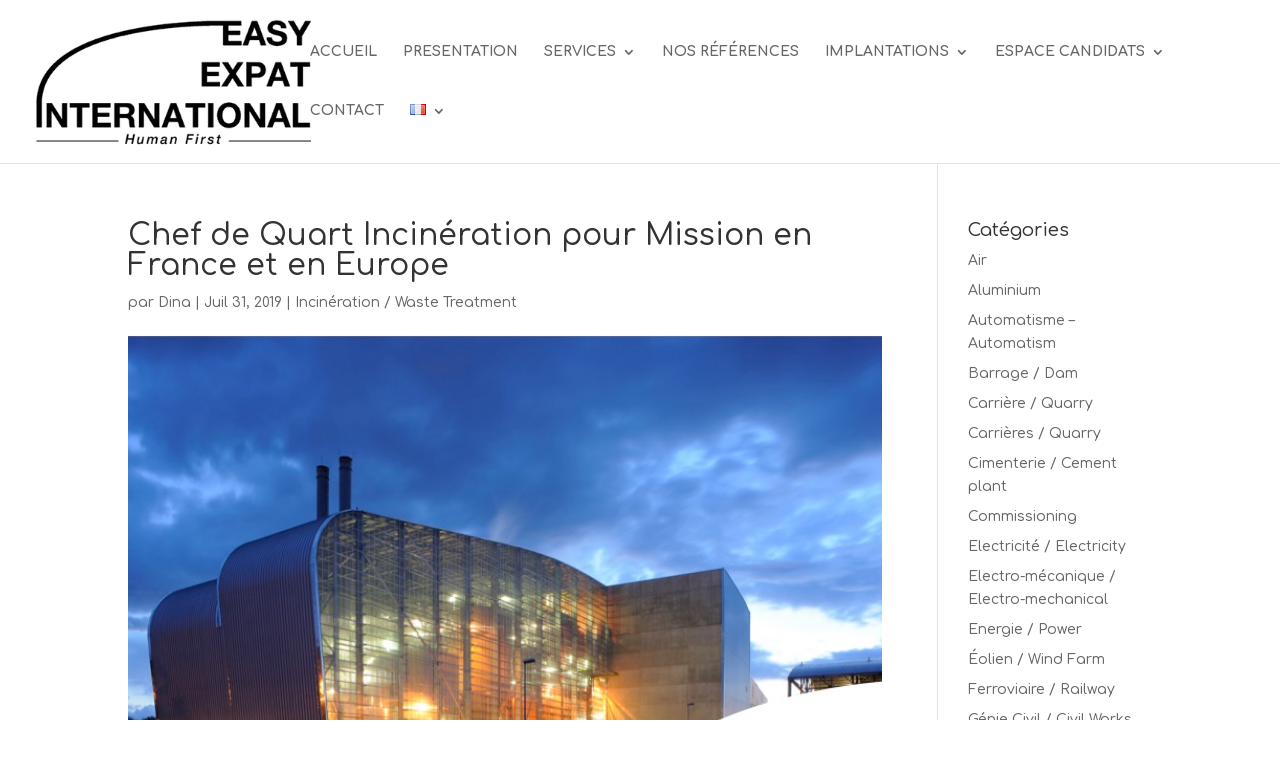

--- FILE ---
content_type: text/html; charset=UTF-8
request_url: https://www.easyexpat-international.com/fr/chef-de-quart-incineration-pour-mission-en-france-et-en-europe
body_size: 10571
content:
<!DOCTYPE html>
<html dir="ltr" lang="fr-FR" prefix="og: https://ogp.me/ns#">
<head>
	<meta charset="UTF-8" />
<meta http-equiv="X-UA-Compatible" content="IE=edge">
	<link rel="pingback" href="https://www.easyexpat-international.com/xmlrpc.php" />

	<script type="text/javascript">
		document.documentElement.className = 'js';
	</script>

	<script>var et_site_url='https://www.easyexpat-international.com';var et_post_id='15107';function et_core_page_resource_fallback(a,b){"undefined"===typeof b&&(b=a.sheet.cssRules&&0===a.sheet.cssRules.length);b&&(a.onerror=null,a.onload=null,a.href?a.href=et_site_url+"/?et_core_page_resource="+a.id+et_post_id:a.src&&(a.src=et_site_url+"/?et_core_page_resource="+a.id+et_post_id))}
</script><title>Chef de Quart Incinération pour Mission en France et en Europe - Easy Expat International</title>
	<style>img:is([sizes="auto" i], [sizes^="auto," i]) { contain-intrinsic-size: 3000px 1500px }</style>
	
		<!-- All in One SEO 4.8.5 - aioseo.com -->
	<meta name="description" content="Easy Expat International recrute, pour un projet d’usine d’incinération, des Chefs de quart. Notre client, société spécialisée dans l’incinération, recherche des chefs de quart pour des missions en France et en Europe devant commencer rapidement. spécialiste en réglage / MES /conduite four chaudière, réglage de combustion. spécialiste en réglage /MES /conduite poste d&#039;eau chaudière spécialiste" />
	<meta name="robots" content="max-image-preview:large" />
	<meta name="author" content="Dina"/>
	<link rel="canonical" href="https://www.easyexpat-international.com/fr/chef-de-quart-incineration-pour-mission-en-france-et-en-europe" />
	<meta name="generator" content="All in One SEO (AIOSEO) 4.8.5" />
		<meta property="og:locale" content="fr_FR" />
		<meta property="og:site_name" content="Easy Expat International - HUMAN FIRST" />
		<meta property="og:type" content="article" />
		<meta property="og:title" content="Chef de Quart Incinération pour Mission en France et en Europe - Easy Expat International" />
		<meta property="og:description" content="Easy Expat International recrute, pour un projet d’usine d’incinération, des Chefs de quart. Notre client, société spécialisée dans l’incinération, recherche des chefs de quart pour des missions en France et en Europe devant commencer rapidement. spécialiste en réglage / MES /conduite four chaudière, réglage de combustion. spécialiste en réglage /MES /conduite poste d&#039;eau chaudière spécialiste" />
		<meta property="og:url" content="https://www.easyexpat-international.com/fr/chef-de-quart-incineration-pour-mission-en-france-et-en-europe" />
		<meta property="article:published_time" content="2019-07-31T13:26:07+00:00" />
		<meta property="article:modified_time" content="2019-07-31T13:26:09+00:00" />
		<meta name="twitter:card" content="summary_large_image" />
		<meta name="twitter:title" content="Chef de Quart Incinération pour Mission en France et en Europe - Easy Expat International" />
		<meta name="twitter:description" content="Easy Expat International recrute, pour un projet d’usine d’incinération, des Chefs de quart. Notre client, société spécialisée dans l’incinération, recherche des chefs de quart pour des missions en France et en Europe devant commencer rapidement. spécialiste en réglage / MES /conduite four chaudière, réglage de combustion. spécialiste en réglage /MES /conduite poste d&#039;eau chaudière spécialiste" />
		<script type="application/ld+json" class="aioseo-schema">
			{"@context":"https:\/\/schema.org","@graph":[{"@type":"BlogPosting","@id":"https:\/\/www.easyexpat-international.com\/fr\/chef-de-quart-incineration-pour-mission-en-france-et-en-europe#blogposting","name":"Chef de Quart Incin\u00e9ration pour Mission en France et en Europe - Easy Expat International","headline":"Chef de Quart Incin\u00e9ration pour Mission en France et en Europe","author":{"@id":"https:\/\/www.easyexpat-international.com\/fr\/author\/dina#author"},"publisher":{"@id":"https:\/\/www.easyexpat-international.com\/#organization"},"image":{"@type":"ImageObject","url":"https:\/\/www.easyexpat-international.com\/wp-content\/uploads\/2019\/07\/Diapositive1.jpg","width":720,"height":482},"datePublished":"2019-07-31T14:26:07+00:00","dateModified":"2019-07-31T14:26:09+00:00","inLanguage":"fr-FR","mainEntityOfPage":{"@id":"https:\/\/www.easyexpat-international.com\/fr\/chef-de-quart-incineration-pour-mission-en-france-et-en-europe#webpage"},"isPartOf":{"@id":"https:\/\/www.easyexpat-international.com\/fr\/chef-de-quart-incineration-pour-mission-en-france-et-en-europe#webpage"},"articleSection":"Incin\u00e9ration \/ Waste Treatment, Fran\u00e7ais"},{"@type":"BreadcrumbList","@id":"https:\/\/www.easyexpat-international.com\/fr\/chef-de-quart-incineration-pour-mission-en-france-et-en-europe#breadcrumblist","itemListElement":[{"@type":"ListItem","@id":"https:\/\/www.easyexpat-international.com#listItem","position":1,"name":"Home","item":"https:\/\/www.easyexpat-international.com","nextItem":{"@type":"ListItem","@id":"https:\/\/www.easyexpat-international.com\/fr\/category\/secteur-dactivite#listItem","name":"Secteur d'activit\u00e9"}},{"@type":"ListItem","@id":"https:\/\/www.easyexpat-international.com\/fr\/category\/secteur-dactivite#listItem","position":2,"name":"Secteur d'activit\u00e9","item":"https:\/\/www.easyexpat-international.com\/fr\/category\/secteur-dactivite","nextItem":{"@type":"ListItem","@id":"https:\/\/www.easyexpat-international.com\/fr\/category\/secteur-dactivite\/incineration-waste-treatment#listItem","name":"Incin\u00e9ration \/ Waste Treatment"},"previousItem":{"@type":"ListItem","@id":"https:\/\/www.easyexpat-international.com#listItem","name":"Home"}},{"@type":"ListItem","@id":"https:\/\/www.easyexpat-international.com\/fr\/category\/secteur-dactivite\/incineration-waste-treatment#listItem","position":3,"name":"Incin\u00e9ration \/ Waste Treatment","item":"https:\/\/www.easyexpat-international.com\/fr\/category\/secteur-dactivite\/incineration-waste-treatment","nextItem":{"@type":"ListItem","@id":"https:\/\/www.easyexpat-international.com\/fr\/chef-de-quart-incineration-pour-mission-en-france-et-en-europe#listItem","name":"Chef de Quart Incin\u00e9ration pour Mission en France et en Europe"},"previousItem":{"@type":"ListItem","@id":"https:\/\/www.easyexpat-international.com\/fr\/category\/secteur-dactivite#listItem","name":"Secteur d'activit\u00e9"}},{"@type":"ListItem","@id":"https:\/\/www.easyexpat-international.com\/fr\/chef-de-quart-incineration-pour-mission-en-france-et-en-europe#listItem","position":4,"name":"Chef de Quart Incin\u00e9ration pour Mission en France et en Europe","previousItem":{"@type":"ListItem","@id":"https:\/\/www.easyexpat-international.com\/fr\/category\/secteur-dactivite\/incineration-waste-treatment#listItem","name":"Incin\u00e9ration \/ Waste Treatment"}}]},{"@type":"Organization","@id":"https:\/\/www.easyexpat-international.com\/#organization","name":"Easy Expat International","description":"HUMAN FIRST","url":"https:\/\/www.easyexpat-international.com\/"},{"@type":"Person","@id":"https:\/\/www.easyexpat-international.com\/fr\/author\/dina#author","url":"https:\/\/www.easyexpat-international.com\/fr\/author\/dina","name":"Dina","image":{"@type":"ImageObject","@id":"https:\/\/www.easyexpat-international.com\/fr\/chef-de-quart-incineration-pour-mission-en-france-et-en-europe#authorImage","url":"https:\/\/secure.gravatar.com\/avatar\/8f8382f8bc57ec45d29af09cd9befd929153b7df50503422672e8e23eb6224fe?s=96&d=mm&r=g","width":96,"height":96,"caption":"Dina"}},{"@type":"WebPage","@id":"https:\/\/www.easyexpat-international.com\/fr\/chef-de-quart-incineration-pour-mission-en-france-et-en-europe#webpage","url":"https:\/\/www.easyexpat-international.com\/fr\/chef-de-quart-incineration-pour-mission-en-france-et-en-europe","name":"Chef de Quart Incin\u00e9ration pour Mission en France et en Europe - Easy Expat International","description":"Easy Expat International recrute, pour un projet d\u2019usine d\u2019incin\u00e9ration, des Chefs de quart. Notre client, soci\u00e9t\u00e9 sp\u00e9cialis\u00e9e dans l\u2019incin\u00e9ration, recherche des chefs de quart pour des missions en France et en Europe devant commencer rapidement. sp\u00e9cialiste en r\u00e9glage \/ MES \/conduite four chaudi\u00e8re, r\u00e9glage de combustion. sp\u00e9cialiste en r\u00e9glage \/MES \/conduite poste d'eau chaudi\u00e8re sp\u00e9cialiste","inLanguage":"fr-FR","isPartOf":{"@id":"https:\/\/www.easyexpat-international.com\/#website"},"breadcrumb":{"@id":"https:\/\/www.easyexpat-international.com\/fr\/chef-de-quart-incineration-pour-mission-en-france-et-en-europe#breadcrumblist"},"author":{"@id":"https:\/\/www.easyexpat-international.com\/fr\/author\/dina#author"},"creator":{"@id":"https:\/\/www.easyexpat-international.com\/fr\/author\/dina#author"},"image":{"@type":"ImageObject","url":"https:\/\/www.easyexpat-international.com\/wp-content\/uploads\/2019\/07\/Diapositive1.jpg","@id":"https:\/\/www.easyexpat-international.com\/fr\/chef-de-quart-incineration-pour-mission-en-france-et-en-europe\/#mainImage","width":720,"height":482},"primaryImageOfPage":{"@id":"https:\/\/www.easyexpat-international.com\/fr\/chef-de-quart-incineration-pour-mission-en-france-et-en-europe#mainImage"},"datePublished":"2019-07-31T14:26:07+00:00","dateModified":"2019-07-31T14:26:09+00:00"},{"@type":"WebSite","@id":"https:\/\/www.easyexpat-international.com\/#website","url":"https:\/\/www.easyexpat-international.com\/","name":"Easy Expat International","description":"HUMAN FIRST","inLanguage":"fr-FR","publisher":{"@id":"https:\/\/www.easyexpat-international.com\/#organization"}}]}
		</script>
		<!-- All in One SEO -->

<link rel='dns-prefetch' href='//fonts.googleapis.com' />
<link rel="alternate" type="application/rss+xml" title="Easy Expat International &raquo; Flux" href="https://www.easyexpat-international.com/fr/feed" />
<link rel="alternate" type="application/rss+xml" title="Easy Expat International &raquo; Flux des commentaires" href="https://www.easyexpat-international.com/fr/comments/feed" />
<script type="text/javascript">
/* <![CDATA[ */
window._wpemojiSettings = {"baseUrl":"https:\/\/s.w.org\/images\/core\/emoji\/16.0.1\/72x72\/","ext":".png","svgUrl":"https:\/\/s.w.org\/images\/core\/emoji\/16.0.1\/svg\/","svgExt":".svg","source":{"concatemoji":"https:\/\/www.easyexpat-international.com\/wp-includes\/js\/wp-emoji-release.min.js?ver=6.8.3"}};
/*! This file is auto-generated */
!function(s,n){var o,i,e;function c(e){try{var t={supportTests:e,timestamp:(new Date).valueOf()};sessionStorage.setItem(o,JSON.stringify(t))}catch(e){}}function p(e,t,n){e.clearRect(0,0,e.canvas.width,e.canvas.height),e.fillText(t,0,0);var t=new Uint32Array(e.getImageData(0,0,e.canvas.width,e.canvas.height).data),a=(e.clearRect(0,0,e.canvas.width,e.canvas.height),e.fillText(n,0,0),new Uint32Array(e.getImageData(0,0,e.canvas.width,e.canvas.height).data));return t.every(function(e,t){return e===a[t]})}function u(e,t){e.clearRect(0,0,e.canvas.width,e.canvas.height),e.fillText(t,0,0);for(var n=e.getImageData(16,16,1,1),a=0;a<n.data.length;a++)if(0!==n.data[a])return!1;return!0}function f(e,t,n,a){switch(t){case"flag":return n(e,"\ud83c\udff3\ufe0f\u200d\u26a7\ufe0f","\ud83c\udff3\ufe0f\u200b\u26a7\ufe0f")?!1:!n(e,"\ud83c\udde8\ud83c\uddf6","\ud83c\udde8\u200b\ud83c\uddf6")&&!n(e,"\ud83c\udff4\udb40\udc67\udb40\udc62\udb40\udc65\udb40\udc6e\udb40\udc67\udb40\udc7f","\ud83c\udff4\u200b\udb40\udc67\u200b\udb40\udc62\u200b\udb40\udc65\u200b\udb40\udc6e\u200b\udb40\udc67\u200b\udb40\udc7f");case"emoji":return!a(e,"\ud83e\udedf")}return!1}function g(e,t,n,a){var r="undefined"!=typeof WorkerGlobalScope&&self instanceof WorkerGlobalScope?new OffscreenCanvas(300,150):s.createElement("canvas"),o=r.getContext("2d",{willReadFrequently:!0}),i=(o.textBaseline="top",o.font="600 32px Arial",{});return e.forEach(function(e){i[e]=t(o,e,n,a)}),i}function t(e){var t=s.createElement("script");t.src=e,t.defer=!0,s.head.appendChild(t)}"undefined"!=typeof Promise&&(o="wpEmojiSettingsSupports",i=["flag","emoji"],n.supports={everything:!0,everythingExceptFlag:!0},e=new Promise(function(e){s.addEventListener("DOMContentLoaded",e,{once:!0})}),new Promise(function(t){var n=function(){try{var e=JSON.parse(sessionStorage.getItem(o));if("object"==typeof e&&"number"==typeof e.timestamp&&(new Date).valueOf()<e.timestamp+604800&&"object"==typeof e.supportTests)return e.supportTests}catch(e){}return null}();if(!n){if("undefined"!=typeof Worker&&"undefined"!=typeof OffscreenCanvas&&"undefined"!=typeof URL&&URL.createObjectURL&&"undefined"!=typeof Blob)try{var e="postMessage("+g.toString()+"("+[JSON.stringify(i),f.toString(),p.toString(),u.toString()].join(",")+"));",a=new Blob([e],{type:"text/javascript"}),r=new Worker(URL.createObjectURL(a),{name:"wpTestEmojiSupports"});return void(r.onmessage=function(e){c(n=e.data),r.terminate(),t(n)})}catch(e){}c(n=g(i,f,p,u))}t(n)}).then(function(e){for(var t in e)n.supports[t]=e[t],n.supports.everything=n.supports.everything&&n.supports[t],"flag"!==t&&(n.supports.everythingExceptFlag=n.supports.everythingExceptFlag&&n.supports[t]);n.supports.everythingExceptFlag=n.supports.everythingExceptFlag&&!n.supports.flag,n.DOMReady=!1,n.readyCallback=function(){n.DOMReady=!0}}).then(function(){return e}).then(function(){var e;n.supports.everything||(n.readyCallback(),(e=n.source||{}).concatemoji?t(e.concatemoji):e.wpemoji&&e.twemoji&&(t(e.twemoji),t(e.wpemoji)))}))}((window,document),window._wpemojiSettings);
/* ]]> */
</script>
<meta content="Divi v.4.2" name="generator"/><style id='wp-emoji-styles-inline-css' type='text/css'>

	img.wp-smiley, img.emoji {
		display: inline !important;
		border: none !important;
		box-shadow: none !important;
		height: 1em !important;
		width: 1em !important;
		margin: 0 0.07em !important;
		vertical-align: -0.1em !important;
		background: none !important;
		padding: 0 !important;
	}
</style>
<link rel='stylesheet' id='wp-block-library-css' href='https://www.easyexpat-international.com/wp-includes/css/dist/block-library/style.min.css?ver=6.8.3' type='text/css' media='all' />
<style id='classic-theme-styles-inline-css' type='text/css'>
/*! This file is auto-generated */
.wp-block-button__link{color:#fff;background-color:#32373c;border-radius:9999px;box-shadow:none;text-decoration:none;padding:calc(.667em + 2px) calc(1.333em + 2px);font-size:1.125em}.wp-block-file__button{background:#32373c;color:#fff;text-decoration:none}
</style>
<style id='global-styles-inline-css' type='text/css'>
:root{--wp--preset--aspect-ratio--square: 1;--wp--preset--aspect-ratio--4-3: 4/3;--wp--preset--aspect-ratio--3-4: 3/4;--wp--preset--aspect-ratio--3-2: 3/2;--wp--preset--aspect-ratio--2-3: 2/3;--wp--preset--aspect-ratio--16-9: 16/9;--wp--preset--aspect-ratio--9-16: 9/16;--wp--preset--color--black: #000000;--wp--preset--color--cyan-bluish-gray: #abb8c3;--wp--preset--color--white: #ffffff;--wp--preset--color--pale-pink: #f78da7;--wp--preset--color--vivid-red: #cf2e2e;--wp--preset--color--luminous-vivid-orange: #ff6900;--wp--preset--color--luminous-vivid-amber: #fcb900;--wp--preset--color--light-green-cyan: #7bdcb5;--wp--preset--color--vivid-green-cyan: #00d084;--wp--preset--color--pale-cyan-blue: #8ed1fc;--wp--preset--color--vivid-cyan-blue: #0693e3;--wp--preset--color--vivid-purple: #9b51e0;--wp--preset--gradient--vivid-cyan-blue-to-vivid-purple: linear-gradient(135deg,rgba(6,147,227,1) 0%,rgb(155,81,224) 100%);--wp--preset--gradient--light-green-cyan-to-vivid-green-cyan: linear-gradient(135deg,rgb(122,220,180) 0%,rgb(0,208,130) 100%);--wp--preset--gradient--luminous-vivid-amber-to-luminous-vivid-orange: linear-gradient(135deg,rgba(252,185,0,1) 0%,rgba(255,105,0,1) 100%);--wp--preset--gradient--luminous-vivid-orange-to-vivid-red: linear-gradient(135deg,rgba(255,105,0,1) 0%,rgb(207,46,46) 100%);--wp--preset--gradient--very-light-gray-to-cyan-bluish-gray: linear-gradient(135deg,rgb(238,238,238) 0%,rgb(169,184,195) 100%);--wp--preset--gradient--cool-to-warm-spectrum: linear-gradient(135deg,rgb(74,234,220) 0%,rgb(151,120,209) 20%,rgb(207,42,186) 40%,rgb(238,44,130) 60%,rgb(251,105,98) 80%,rgb(254,248,76) 100%);--wp--preset--gradient--blush-light-purple: linear-gradient(135deg,rgb(255,206,236) 0%,rgb(152,150,240) 100%);--wp--preset--gradient--blush-bordeaux: linear-gradient(135deg,rgb(254,205,165) 0%,rgb(254,45,45) 50%,rgb(107,0,62) 100%);--wp--preset--gradient--luminous-dusk: linear-gradient(135deg,rgb(255,203,112) 0%,rgb(199,81,192) 50%,rgb(65,88,208) 100%);--wp--preset--gradient--pale-ocean: linear-gradient(135deg,rgb(255,245,203) 0%,rgb(182,227,212) 50%,rgb(51,167,181) 100%);--wp--preset--gradient--electric-grass: linear-gradient(135deg,rgb(202,248,128) 0%,rgb(113,206,126) 100%);--wp--preset--gradient--midnight: linear-gradient(135deg,rgb(2,3,129) 0%,rgb(40,116,252) 100%);--wp--preset--font-size--small: 13px;--wp--preset--font-size--medium: 20px;--wp--preset--font-size--large: 36px;--wp--preset--font-size--x-large: 42px;--wp--preset--spacing--20: 0.44rem;--wp--preset--spacing--30: 0.67rem;--wp--preset--spacing--40: 1rem;--wp--preset--spacing--50: 1.5rem;--wp--preset--spacing--60: 2.25rem;--wp--preset--spacing--70: 3.38rem;--wp--preset--spacing--80: 5.06rem;--wp--preset--shadow--natural: 6px 6px 9px rgba(0, 0, 0, 0.2);--wp--preset--shadow--deep: 12px 12px 50px rgba(0, 0, 0, 0.4);--wp--preset--shadow--sharp: 6px 6px 0px rgba(0, 0, 0, 0.2);--wp--preset--shadow--outlined: 6px 6px 0px -3px rgba(255, 255, 255, 1), 6px 6px rgba(0, 0, 0, 1);--wp--preset--shadow--crisp: 6px 6px 0px rgba(0, 0, 0, 1);}:where(.is-layout-flex){gap: 0.5em;}:where(.is-layout-grid){gap: 0.5em;}body .is-layout-flex{display: flex;}.is-layout-flex{flex-wrap: wrap;align-items: center;}.is-layout-flex > :is(*, div){margin: 0;}body .is-layout-grid{display: grid;}.is-layout-grid > :is(*, div){margin: 0;}:where(.wp-block-columns.is-layout-flex){gap: 2em;}:where(.wp-block-columns.is-layout-grid){gap: 2em;}:where(.wp-block-post-template.is-layout-flex){gap: 1.25em;}:where(.wp-block-post-template.is-layout-grid){gap: 1.25em;}.has-black-color{color: var(--wp--preset--color--black) !important;}.has-cyan-bluish-gray-color{color: var(--wp--preset--color--cyan-bluish-gray) !important;}.has-white-color{color: var(--wp--preset--color--white) !important;}.has-pale-pink-color{color: var(--wp--preset--color--pale-pink) !important;}.has-vivid-red-color{color: var(--wp--preset--color--vivid-red) !important;}.has-luminous-vivid-orange-color{color: var(--wp--preset--color--luminous-vivid-orange) !important;}.has-luminous-vivid-amber-color{color: var(--wp--preset--color--luminous-vivid-amber) !important;}.has-light-green-cyan-color{color: var(--wp--preset--color--light-green-cyan) !important;}.has-vivid-green-cyan-color{color: var(--wp--preset--color--vivid-green-cyan) !important;}.has-pale-cyan-blue-color{color: var(--wp--preset--color--pale-cyan-blue) !important;}.has-vivid-cyan-blue-color{color: var(--wp--preset--color--vivid-cyan-blue) !important;}.has-vivid-purple-color{color: var(--wp--preset--color--vivid-purple) !important;}.has-black-background-color{background-color: var(--wp--preset--color--black) !important;}.has-cyan-bluish-gray-background-color{background-color: var(--wp--preset--color--cyan-bluish-gray) !important;}.has-white-background-color{background-color: var(--wp--preset--color--white) !important;}.has-pale-pink-background-color{background-color: var(--wp--preset--color--pale-pink) !important;}.has-vivid-red-background-color{background-color: var(--wp--preset--color--vivid-red) !important;}.has-luminous-vivid-orange-background-color{background-color: var(--wp--preset--color--luminous-vivid-orange) !important;}.has-luminous-vivid-amber-background-color{background-color: var(--wp--preset--color--luminous-vivid-amber) !important;}.has-light-green-cyan-background-color{background-color: var(--wp--preset--color--light-green-cyan) !important;}.has-vivid-green-cyan-background-color{background-color: var(--wp--preset--color--vivid-green-cyan) !important;}.has-pale-cyan-blue-background-color{background-color: var(--wp--preset--color--pale-cyan-blue) !important;}.has-vivid-cyan-blue-background-color{background-color: var(--wp--preset--color--vivid-cyan-blue) !important;}.has-vivid-purple-background-color{background-color: var(--wp--preset--color--vivid-purple) !important;}.has-black-border-color{border-color: var(--wp--preset--color--black) !important;}.has-cyan-bluish-gray-border-color{border-color: var(--wp--preset--color--cyan-bluish-gray) !important;}.has-white-border-color{border-color: var(--wp--preset--color--white) !important;}.has-pale-pink-border-color{border-color: var(--wp--preset--color--pale-pink) !important;}.has-vivid-red-border-color{border-color: var(--wp--preset--color--vivid-red) !important;}.has-luminous-vivid-orange-border-color{border-color: var(--wp--preset--color--luminous-vivid-orange) !important;}.has-luminous-vivid-amber-border-color{border-color: var(--wp--preset--color--luminous-vivid-amber) !important;}.has-light-green-cyan-border-color{border-color: var(--wp--preset--color--light-green-cyan) !important;}.has-vivid-green-cyan-border-color{border-color: var(--wp--preset--color--vivid-green-cyan) !important;}.has-pale-cyan-blue-border-color{border-color: var(--wp--preset--color--pale-cyan-blue) !important;}.has-vivid-cyan-blue-border-color{border-color: var(--wp--preset--color--vivid-cyan-blue) !important;}.has-vivid-purple-border-color{border-color: var(--wp--preset--color--vivid-purple) !important;}.has-vivid-cyan-blue-to-vivid-purple-gradient-background{background: var(--wp--preset--gradient--vivid-cyan-blue-to-vivid-purple) !important;}.has-light-green-cyan-to-vivid-green-cyan-gradient-background{background: var(--wp--preset--gradient--light-green-cyan-to-vivid-green-cyan) !important;}.has-luminous-vivid-amber-to-luminous-vivid-orange-gradient-background{background: var(--wp--preset--gradient--luminous-vivid-amber-to-luminous-vivid-orange) !important;}.has-luminous-vivid-orange-to-vivid-red-gradient-background{background: var(--wp--preset--gradient--luminous-vivid-orange-to-vivid-red) !important;}.has-very-light-gray-to-cyan-bluish-gray-gradient-background{background: var(--wp--preset--gradient--very-light-gray-to-cyan-bluish-gray) !important;}.has-cool-to-warm-spectrum-gradient-background{background: var(--wp--preset--gradient--cool-to-warm-spectrum) !important;}.has-blush-light-purple-gradient-background{background: var(--wp--preset--gradient--blush-light-purple) !important;}.has-blush-bordeaux-gradient-background{background: var(--wp--preset--gradient--blush-bordeaux) !important;}.has-luminous-dusk-gradient-background{background: var(--wp--preset--gradient--luminous-dusk) !important;}.has-pale-ocean-gradient-background{background: var(--wp--preset--gradient--pale-ocean) !important;}.has-electric-grass-gradient-background{background: var(--wp--preset--gradient--electric-grass) !important;}.has-midnight-gradient-background{background: var(--wp--preset--gradient--midnight) !important;}.has-small-font-size{font-size: var(--wp--preset--font-size--small) !important;}.has-medium-font-size{font-size: var(--wp--preset--font-size--medium) !important;}.has-large-font-size{font-size: var(--wp--preset--font-size--large) !important;}.has-x-large-font-size{font-size: var(--wp--preset--font-size--x-large) !important;}
:where(.wp-block-post-template.is-layout-flex){gap: 1.25em;}:where(.wp-block-post-template.is-layout-grid){gap: 1.25em;}
:where(.wp-block-columns.is-layout-flex){gap: 2em;}:where(.wp-block-columns.is-layout-grid){gap: 2em;}
:root :where(.wp-block-pullquote){font-size: 1.5em;line-height: 1.6;}
</style>
<link rel='stylesheet' id='document-gallery-css' href='https://www.easyexpat-international.com/wp-content/plugins/document-gallery/assets/css/style.min.css?ver=4.4.4' type='text/css' media='all' />
<link rel='stylesheet' id='divi-style-css' href='https://www.easyexpat-international.com/wp-content/themes/Divi/style.css?ver=4.2' type='text/css' media='all' />
<link crossorigin="anonymous" rel='stylesheet' id='et-builder-googlefonts-cached-css' href='https://fonts.googleapis.com/css?family=Comfortaa%3A300%2Cregular%2C700&#038;ver=6.8.3#038;subset=latin-ext,greek,vietnamese,cyrillic,latin,cyrillic-ext' type='text/css' media='all' />
<link rel='stylesheet' id='dashicons-css' href='https://www.easyexpat-international.com/wp-includes/css/dashicons.min.css?ver=6.8.3' type='text/css' media='all' />
		<script type="text/javascript">
			ajaxurl = typeof(ajaxurl) !== 'string' ? 'https://www.easyexpat-international.com/wp-admin/admin-ajax.php' : ajaxurl;
		</script>
		<script type="text/javascript" src="https://www.easyexpat-international.com/wp-includes/js/jquery/jquery.min.js?ver=3.7.1" id="jquery-core-js"></script>
<script type="text/javascript" src="https://www.easyexpat-international.com/wp-includes/js/jquery/jquery-migrate.min.js?ver=3.4.1" id="jquery-migrate-js"></script>
<script type="text/javascript" id="et-core-api-spam-recaptcha-js-extra">
/* <![CDATA[ */
var et_core_api_spam_recaptcha = {"site_key":"","page_action":{"action":"chefdequartincinerationpourmissionenfranceeteneurope"}};
/* ]]> */
</script>
<script type="text/javascript" src="https://www.easyexpat-international.com/wp-content/themes/Divi/core/admin/js/recaptcha.js?ver=6.8.3" id="et-core-api-spam-recaptcha-js"></script>
<link rel="https://api.w.org/" href="https://www.easyexpat-international.com/wp-json/" /><link rel="alternate" title="JSON" type="application/json" href="https://www.easyexpat-international.com/wp-json/wp/v2/posts/15107" /><link rel="EditURI" type="application/rsd+xml" title="RSD" href="https://www.easyexpat-international.com/xmlrpc.php?rsd" />
<meta name="generator" content="WordPress 6.8.3" />
<link rel='shortlink' href='https://www.easyexpat-international.com/?p=15107' />
<link rel="alternate" title="oEmbed (JSON)" type="application/json+oembed" href="https://www.easyexpat-international.com/wp-json/oembed/1.0/embed?url=https%3A%2F%2Fwww.easyexpat-international.com%2Ffr%2Fchef-de-quart-incineration-pour-mission-en-france-et-en-europe" />
<link rel="alternate" title="oEmbed (XML)" type="text/xml+oembed" href="https://www.easyexpat-international.com/wp-json/oembed/1.0/embed?url=https%3A%2F%2Fwww.easyexpat-international.com%2Ffr%2Fchef-de-quart-incineration-pour-mission-en-france-et-en-europe&#038;format=xml" />
<meta name="viewport" content="width=device-width, initial-scale=1.0, maximum-scale=1.0, user-scalable=0" /><link rel="amphtml" href="https://www.easyexpat-international.com/fr/chef-de-quart-incineration-pour-mission-en-france-et-en-europe/amp"><link rel="stylesheet" id="et-divi-customizer-global-cached-inline-styles" href="https://www.easyexpat-international.com/wp-content/et-cache/global/et-divi-customizer-global-17661640632483.min.css" onerror="et_core_page_resource_fallback(this, true)" onload="et_core_page_resource_fallback(this)" /></head>
<body data-rsssl=1 class="wp-singular post-template-default single single-post postid-15107 single-format-standard wp-theme-Divi et_pb_button_helper_class et_fullwidth_nav et_fixed_nav et_show_nav et_primary_nav_dropdown_animation_fade et_secondary_nav_dropdown_animation_fade et_header_style_left et_pb_footer_columns4 et_cover_background et_pb_gutter osx et_pb_gutters3 et_right_sidebar et_divi_theme et-db et_minified_js et_minified_css">
	<div id="page-container">

	
	
			<header id="main-header" data-height-onload="90">
			<div class="container clearfix et_menu_container">
							<div class="logo_container">
					<span class="logo_helper"></span>
					<a href="https://www.easyexpat-international.com/fr/accueil">
						<img src="https://www.easyexpat-international.com/wp-content/uploads/2017/04/Logo-avec-baseline-2-1.png" alt="Easy Expat International" id="logo" data-height-percentage="80" />
					</a>
				</div>
							<div id="et-top-navigation" data-height="90" data-fixed-height="90">
											<nav id="top-menu-nav">
						<ul id="top-menu" class="nav"><li id="menu-item-12308" class="menu-item menu-item-type-post_type menu-item-object-page menu-item-home menu-item-12308"><a href="https://www.easyexpat-international.com/fr/accueil">ACCUEIL</a></li>
<li id="menu-item-12307" class="menu-item menu-item-type-post_type menu-item-object-page menu-item-12307"><a href="https://www.easyexpat-international.com/fr/presentation">PRESENTATION</a></li>
<li id="menu-item-12306" class="menu-item menu-item-type-post_type menu-item-object-page menu-item-has-children menu-item-12306"><a href="https://www.easyexpat-international.com/fr/services">SERVICES</a>
<ul class="sub-menu">
	<li id="menu-item-12414" class="menu-item menu-item-type-post_type menu-item-object-page menu-item-12414"><a href="https://www.easyexpat-international.com/fr/services/assistance-technique">Assistance Technique</a></li>
	<li id="menu-item-12413" class="menu-item menu-item-type-post_type menu-item-object-page menu-item-12413"><a href="https://www.easyexpat-international.com/fr/mobilite-internationale">Portage Salarial</a></li>
	<li id="menu-item-12412" class="menu-item menu-item-type-post_type menu-item-object-page menu-item-12412"><a href="https://www.easyexpat-international.com/fr/services/recrutement">Recrutement</a></li>
	<li id="menu-item-13694" class="menu-item menu-item-type-post_type menu-item-object-page menu-item-13694"><a href="https://www.easyexpat-international.com/fr/implantations">Légalisation</a></li>
</ul>
</li>
<li id="menu-item-12424" class="menu-item menu-item-type-post_type menu-item-object-page menu-item-12424"><a href="https://www.easyexpat-international.com/fr/nos-references">NOS RÉFÉRENCES</a></li>
<li id="menu-item-12304" class="menu-item menu-item-type-post_type menu-item-object-page menu-item-has-children menu-item-12304"><a href="https://www.easyexpat-international.com/fr/implantations">IMPLANTATIONS</a>
<ul class="sub-menu">
	<li id="menu-item-12431" class="menu-item menu-item-type-post_type menu-item-object-page menu-item-12431"><a href="https://www.easyexpat-international.com/fr/implantations/nos-salaries-a-travers-le-monde">Nos salariés à travers le monde</a></li>
</ul>
</li>
<li id="menu-item-12303" class="menu-item menu-item-type-post_type menu-item-object-page menu-item-has-children menu-item-12303"><a href="https://www.easyexpat-international.com/fr/espace-candidats">ESPACE CANDIDATS</a>
<ul class="sub-menu">
	<li id="menu-item-12564" class="menu-item menu-item-type-post_type menu-item-object-page menu-item-12564"><a href="https://www.easyexpat-international.com/fr/espace-candidats/nos-offres">Nos offres</a></li>
	<li id="menu-item-12654" class="menu-item menu-item-type-post_type menu-item-object-page menu-item-12654"><a href="https://www.easyexpat-international.com/fr/espace-candidats/envoyer-son-cv">Envoyer son CV</a></li>
	<li id="menu-item-13485" class="menu-item menu-item-type-post_type menu-item-object-page menu-item-13485"><a href="https://www.easyexpat-international.com/fr/documents-a-telecharger">Documents à télécharger</a></li>
</ul>
</li>
<li id="menu-item-12302" class="menu-item menu-item-type-post_type menu-item-object-page menu-item-12302"><a href="https://www.easyexpat-international.com/fr/contact">CONTACT</a></li>
<li id="menu-item-13211" class="pll-parent-menu-item menu-item menu-item-type-custom menu-item-object-custom current-menu-parent menu-item-has-children menu-item-13211"><a href="#pll_switcher"><img src="[data-uri]" alt="Français" width="16" height="11" style="width: 16px; height: 11px;" /></a>
<ul class="sub-menu">
	<li id="menu-item-13211-fr" class="lang-item lang-item-61 lang-item-fr current-lang lang-item-first menu-item menu-item-type-custom menu-item-object-custom menu-item-13211-fr"><a href="https://www.easyexpat-international.com/fr/chef-de-quart-incineration-pour-mission-en-france-et-en-europe" hreflang="fr-FR" lang="fr-FR"><img src="[data-uri]" alt="Français" width="16" height="11" style="width: 16px; height: 11px;" /></a></li>
	<li id="menu-item-13211-en" class="lang-item lang-item-64 lang-item-en no-translation menu-item menu-item-type-custom menu-item-object-custom menu-item-13211-en"><a href="https://www.easyexpat-international.com/en/home" hreflang="en-GB" lang="en-GB"><img src="[data-uri]" alt="English" width="16" height="11" style="width: 16px; height: 11px;" /></a></li>
</ul>
</li>
</ul>						</nav>
					
					
					
					
					<div id="et_mobile_nav_menu">
				<div class="mobile_nav closed">
					<span class="select_page">Sélectionner une page</span>
					<span class="mobile_menu_bar mobile_menu_bar_toggle"></span>
				</div>
			</div>				</div> <!-- #et-top-navigation -->
			</div> <!-- .container -->
			<div class="et_search_outer">
				<div class="container et_search_form_container">
					<form role="search" method="get" class="et-search-form" action="https://www.easyexpat-international.com/fr/accueil">
					<input type="search" class="et-search-field" placeholder="Rechercher &hellip;" value="" name="s" title="Rechercher:" />					</form>
					<span class="et_close_search_field"></span>
				</div>
			</div>
		</header> <!-- #main-header -->
			<div id="et-main-area">
	
<div id="main-content">
		<div class="container">
		<div id="content-area" class="clearfix">
			<div id="left-area">
											<article id="post-15107" class="et_pb_post post-15107 post type-post status-publish format-standard has-post-thumbnail hentry category-incineration-waste-treatment">
											<div class="et_post_meta_wrapper">
							<h1 class="entry-title">Chef de Quart Incinération pour Mission en France et en Europe</h1>

						<p class="post-meta"> par <span class="author vcard"><a href="https://www.easyexpat-international.com/fr/author/dina" title="Articles de Dina" rel="author">Dina</a></span> | <span class="published">Juil 31, 2019</span> | <a href="https://www.easyexpat-international.com/fr/category/secteur-dactivite/incineration-waste-treatment" rel="category tag">Incinération / Waste Treatment</a></p><img src="https://www.easyexpat-international.com/wp-content/uploads/2019/07/Diapositive1.jpg" alt="" class="" width='1080' height='675' srcset="https://www.easyexpat-international.com/wp-content/uploads/2019/07/Diapositive1.jpg 720w, https://www.easyexpat-international.com/wp-content/uploads/2019/07/Diapositive1-300x201.jpg 300w" sizes="(max-width: 720px) 100vw, 720px" />
												</div> <!-- .et_post_meta_wrapper -->
				
					<div class="entry-content">
					
<p>Easy Expat International recrute, pour un projet d’usine d’incinération,  des Chefs de quart.</p>



<p>Notre client, société spécialisée dans l’incinération, recherche des chefs de quart pour des missions en France et en Europe devant commencer rapidement.</p>



<p>spécialiste en réglage / MES /conduite four chaudière, réglage de combustion.</p>



<p>spécialiste en réglage /MES /conduite poste d&rsquo;eau chaudière</p>



<p>spécialiste en réglage/ MES / conduite GTA </p>



<p>N’hésitez pas à nous envoyer votre CV et disponibilité à <a href="contact@easyexpat-international.com">contact@easyexpat-international.com</a><br><br></p>
					</div> <!-- .entry-content -->
					<div class="et_post_meta_wrapper">
										</div> <!-- .et_post_meta_wrapper -->
				</article> <!-- .et_pb_post -->

						</div> <!-- #left-area -->

				<div id="sidebar">
		<div id="categories-2" class="et_pb_widget widget_categories"><h4 class="widgettitle">Catégories</h4>
			<ul>
					<li class="cat-item cat-item-159"><a href="https://www.easyexpat-international.com/fr/category/air">Air</a>
</li>
	<li class="cat-item cat-item-5"><a href="https://www.easyexpat-international.com/fr/category/secteur-dactivite/aluminium">Aluminium</a>
</li>
	<li class="cat-item cat-item-19"><a href="https://www.easyexpat-international.com/fr/category/metier/automatisme-automatism">Automatisme &#8211; Automatism</a>
</li>
	<li class="cat-item cat-item-6"><a href="https://www.easyexpat-international.com/fr/category/secteur-dactivite/barrage-dam">Barrage / Dam</a>
</li>
	<li class="cat-item cat-item-153"><a href="https://www.easyexpat-international.com/fr/category/carriere-quarry">Carrière / Quarry</a>
</li>
	<li class="cat-item cat-item-155"><a href="https://www.easyexpat-international.com/fr/category/secteur-dactivite/carrieres-quarry">Carrières / Quarry</a>
</li>
	<li class="cat-item cat-item-7"><a href="https://www.easyexpat-international.com/fr/category/secteur-dactivite/cimenterie-cement-plant">Cimenterie / Cement plant</a>
</li>
	<li class="cat-item cat-item-24"><a href="https://www.easyexpat-international.com/fr/category/metier/commissioning">Commissioning</a>
</li>
	<li class="cat-item cat-item-8"><a href="https://www.easyexpat-international.com/fr/category/secteur-dactivite/electricite-electricity">Electricité / Electricity</a>
</li>
	<li class="cat-item cat-item-26"><a href="https://www.easyexpat-international.com/fr/category/metier/electro-mecanique-electro-mechanical">Electro-mécanique / Electro-mechanical</a>
</li>
	<li class="cat-item cat-item-9"><a href="https://www.easyexpat-international.com/fr/category/secteur-dactivite/energie-power">Energie / Power</a>
</li>
	<li class="cat-item cat-item-10"><a href="https://www.easyexpat-international.com/fr/category/secteur-dactivite/eolien-wind-farm">Éolien / Wind Farm</a>
</li>
	<li class="cat-item cat-item-11"><a href="https://www.easyexpat-international.com/fr/category/secteur-dactivite/ferroviaire-railway">Ferroviaire / Railway</a>
</li>
	<li class="cat-item cat-item-29"><a href="https://www.easyexpat-international.com/fr/category/metier/genie-civil-civil-works">Génie Civil / Civil Works</a>
</li>
	<li class="cat-item cat-item-12"><a href="https://www.easyexpat-international.com/fr/category/secteur-dactivite/incineration-waste-treatment">Incinération / Waste Treatment</a>
</li>
	<li class="cat-item cat-item-157"><a href="https://www.easyexpat-international.com/fr/category/secteur-dactivite/infrastructures-sante">Infrastructures Santé</a>
</li>
	<li class="cat-item cat-item-137"><a href="https://www.easyexpat-international.com/fr/category/metier/management">Management</a>
</li>
	<li class="cat-item cat-item-34"><a href="https://www.easyexpat-international.com/fr/category/metier/mecanique-mechanical">Mécanique / Mechanical</a>
</li>
	<li class="cat-item cat-item-18"><a href="https://www.easyexpat-international.com/fr/category/metier">Métier</a>
</li>
	<li class="cat-item cat-item-13"><a href="https://www.easyexpat-international.com/fr/category/secteur-dactivite/mines-mining">Mines / Mining</a>
</li>
	<li class="cat-item cat-item-14"><a href="https://www.easyexpat-international.com/fr/category/secteur-dactivite/nucleaire-nuclear">Nucléaire / Nuclear</a>
</li>
	<li class="cat-item cat-item-15"><a href="https://www.easyexpat-international.com/fr/category/secteur-dactivite/og">O&amp;G</a>
</li>
	<li class="cat-item cat-item-37"><a href="https://www.easyexpat-international.com/fr/category/metier/qualite-quality">Qualité / Quality</a>
</li>
	<li class="cat-item cat-item-16"><a href="https://www.easyexpat-international.com/fr/category/secteur-dactivite/traitement-deau-water-treatment">Traitement d&#039;Eau / Water Treatment</a>
</li>
	<li class="cat-item cat-item-17"><a href="https://www.easyexpat-international.com/fr/category/secteur-dactivite/transformateur-transformer">Transformateur / Transformer</a>
</li>
	<li class="cat-item cat-item-1"><a href="https://www.easyexpat-international.com/fr/category/uncategorized">Uncategorized</a>
</li>
			</ul>

			</div> <!-- end .et_pb_widget -->	</div> <!-- end #sidebar -->
		</div> <!-- #content-area -->
	</div> <!-- .container -->
	</div> <!-- #main-content -->


			<footer id="main-footer">
				

		
				<div id="footer-bottom">
					<div class="container clearfix">
				<ul class="et-social-icons">


</ul><div id="footer-info">mon-site-pro.ch -
Easy Expat International SA</div>					</div>	<!-- .container -->
				</div>
			</footer> <!-- #main-footer -->
		</div> <!-- #et-main-area -->


	</div> <!-- #page-container -->

	<script type="speculationrules">
{"prefetch":[{"source":"document","where":{"and":[{"href_matches":"\/*"},{"not":{"href_matches":["\/wp-*.php","\/wp-admin\/*","\/wp-content\/uploads\/*","\/wp-content\/*","\/wp-content\/plugins\/*","\/wp-content\/themes\/Divi\/*","\/*\\?(.+)"]}},{"not":{"selector_matches":"a[rel~=\"nofollow\"]"}},{"not":{"selector_matches":".no-prefetch, .no-prefetch a"}}]},"eagerness":"conservative"}]}
</script>
<link crossorigin="anonymous" rel='stylesheet' id='et-builder-googlefonts-css' href='https://fonts.googleapis.com/css?family=Comfortaa:300,regular,500,600,700&#038;subset=latin-ext,greek,vietnamese,cyrillic,latin,cyrillic-ext' type='text/css' media='all' />
<script type="text/javascript" src="https://www.easyexpat-international.com/wp-content/plugins/document-gallery/assets/js/gallery.min.js?ver=4.4.4" id="document-gallery-js"></script>
<script type="text/javascript" id="pll_cookie_script-js-after">
/* <![CDATA[ */
(function() {
				var expirationDate = new Date();
				expirationDate.setTime( expirationDate.getTime() + 31536000 * 1000 );
				document.cookie = "pll_language=fr; expires=" + expirationDate.toUTCString() + "; path=/; secure; SameSite=Lax";
			}());
/* ]]> */
</script>
<script type="text/javascript" id="divi-custom-script-js-extra">
/* <![CDATA[ */
var DIVI = {"item_count":"%d Item","items_count":"%d Items"};
var et_shortcodes_strings = {"previous":"Pr\u00e9c\u00e9dent","next":"Suivant"};
var et_pb_custom = {"ajaxurl":"https:\/\/www.easyexpat-international.com\/wp-admin\/admin-ajax.php","images_uri":"https:\/\/www.easyexpat-international.com\/wp-content\/themes\/Divi\/images","builder_images_uri":"https:\/\/www.easyexpat-international.com\/wp-content\/themes\/Divi\/includes\/builder\/images","et_frontend_nonce":"6c3b870915","subscription_failed":"Veuillez v\u00e9rifier les champs ci-dessous pour vous assurer que vous avez entr\u00e9 les informations correctes.","et_ab_log_nonce":"2d01278644","fill_message":"S'il vous pla\u00eet, remplissez les champs suivants:","contact_error_message":"Veuillez corriger les erreurs suivantes :","invalid":"E-mail non valide","captcha":"Captcha","prev":"Pr\u00e9c\u00e9dent","previous":"Pr\u00e9c\u00e9dente","next":"Prochaine","wrong_captcha":"Vous avez entr\u00e9 le mauvais num\u00e9ro dans le captcha.","ignore_waypoints":"no","is_divi_theme_used":"1","widget_search_selector":".widget_search","ab_tests":[],"is_ab_testing_active":"","page_id":"15107","unique_test_id":"","ab_bounce_rate":"5","is_cache_plugin_active":"yes","is_shortcode_tracking":"","tinymce_uri":""}; var et_frontend_scripts = {"builderCssContainerPrefix":"#et-boc","builderCssLayoutPrefix":"#et-boc .et-l"};
var et_pb_box_shadow_elements = [];
/* ]]> */
</script>
<script type="text/javascript" src="https://www.easyexpat-international.com/wp-content/themes/Divi/js/custom.min.js?ver=4.2" id="divi-custom-script-js"></script>
<script type="text/javascript" src="https://www.easyexpat-international.com/wp-content/themes/Divi/core/admin/js/common.js?ver=4.2" id="et-core-common-js"></script>
</body>
</html>
